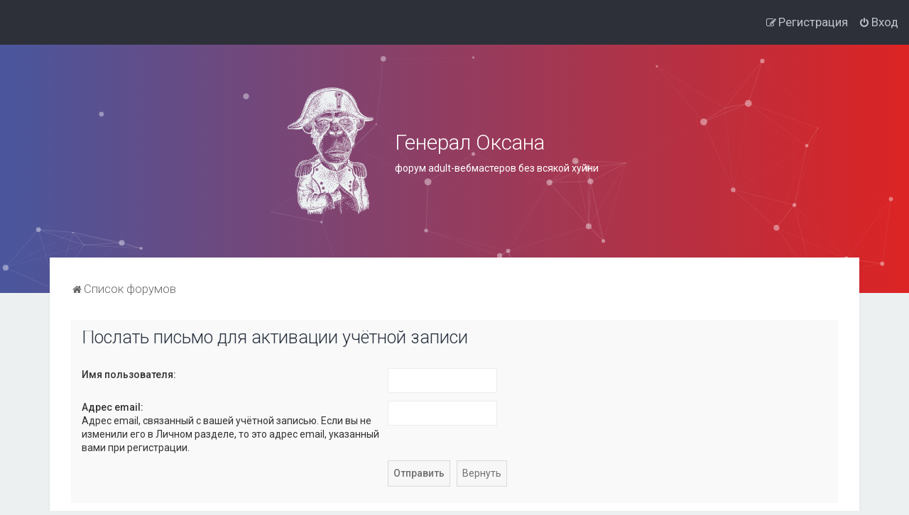

--- FILE ---
content_type: text/css
request_url: https://generaloksana.com/styles/Milk_v2/theme/milk.css?v=3.3
body_size: 461
content:
/* New code for new things */
#inner-wrap {
	background: #FFFFFF;
	position: relative;
	margin-top: -50px !important;
	z-index: 3;
}

#inner-wrap:after {
	content: "";
	display: table;
	clear: both;
	height: 0;
}

.viewtopic_wrapper {
	padding: 10px 10px 5px;
}

.sub-forumlist ul {
	float: left;
	list-style-type: none;
	margin-left: 20px !important;
}

.sub-forumlist li {
	line-height: 1.5em;
}

body.force_rounded_avatars span.lastpostavatar img.avatar {
    border-radius: 25px;
}

.viewtopic_wrapper .phpbb-ads-center {
	padding: 15px;
}

span.forumlist_mods {
	display: inline-block;
	margin-top: 8px;
}

.forumlist_mods a {
	display: inline-block !important;
	margin-bottom: 5px;
	border-radius: 15px;
	background: rgba(0,0,0,.05);
	padding: 5px 12px 5px 30px !important;
}

.forumlist_mods a:hover {
	text-decoration: none !important;
	background: rgba(0,0,0,.1);
}


.forumlist_mods a i {
	margin-right: 5px;
	margin-left: -23px;
	padding: 5px 4px;
	position: absolute;
	font-size: 8px;
	color: #FFFFFF !important;
	border-radius: 50%;
	background: rgba(0,0,0,0.2);
}


.forumlist_mods a i:before {
	padding-right: 0px !important;
}


.headerbar_overlay_container {
	position: absolute;
	width: 100%;
	height: 100%;
}